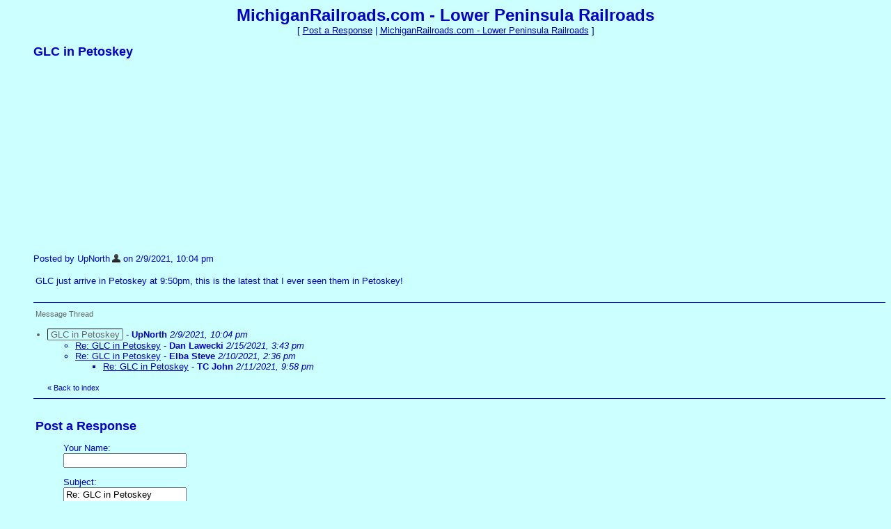

--- FILE ---
content_type: text/html; charset=utf-8
request_url: https://www.google.com/recaptcha/api2/aframe
body_size: 268
content:
<!DOCTYPE HTML><html><head><meta http-equiv="content-type" content="text/html; charset=UTF-8"></head><body><script nonce="l0K2OTIXg7XQ78YgK2W7TQ">/** Anti-fraud and anti-abuse applications only. See google.com/recaptcha */ try{var clients={'sodar':'https://pagead2.googlesyndication.com/pagead/sodar?'};window.addEventListener("message",function(a){try{if(a.source===window.parent){var b=JSON.parse(a.data);var c=clients[b['id']];if(c){var d=document.createElement('img');d.src=c+b['params']+'&rc='+(localStorage.getItem("rc::a")?sessionStorage.getItem("rc::b"):"");window.document.body.appendChild(d);sessionStorage.setItem("rc::e",parseInt(sessionStorage.getItem("rc::e")||0)+1);localStorage.setItem("rc::h",'1768977267332');}}}catch(b){}});window.parent.postMessage("_grecaptcha_ready", "*");}catch(b){}</script></body></html>

--- FILE ---
content_type: application/javascript; charset=utf-8
request_url: https://fundingchoicesmessages.google.com/f/AGSKWxVaSi8TvUzdLWBxfoctgrc3H-kk1iysU8l72rrtrtlJELF9gRgDTfcATdwuj7Hea61-cq2FaKjHNExNZHEbgnCWclQvu9TsjfK83EICgQ_lMAM8_W4o31FTBDZact5NTxbVf1CcrmHWVtBmuyyJef2fMup5SYzLVH5gpld9iWqjdZNV8lEAMTtDZLEn/_/adviewer.taff=/ad_head_/banner.ws?/ads/rail-
body_size: -1290
content:
window['24d1f102-f8f9-476a-a6af-c782d6495e8d'] = true;